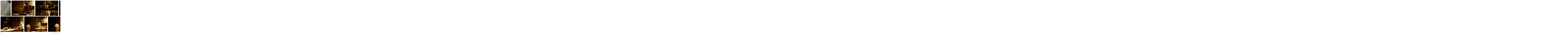

--- FILE ---
content_type: text/html; charset=UTF-8
request_url: https://kigawakunto27.com/showimg?day=150304
body_size: 1974
content:
<!DOCTYPE html>
<html lang="en">
<head>

  <!-- Global site tag (gtag.js) - Google Analytics -->
  <script async src="https://www.googletagmanager.com/gtag/js?id=UA-833389-6"></script>
  <script>
    window.dataLayer = window.dataLayer || [];
    function gtag(){dataLayer.push(arguments);}
    gtag('js', new Date());

    // gtag('config', 'UA-833389-6');
    gtag('config', 'UA-833389-6', {
      'linker': {
        'domains': ['kigawakunto27.com','form.k3r.jp','k3test.kairosmarketing.net']
      }
    });
  </script>

  <meta charset="utf-8">
  <meta http-equiv="X-UA-Compatible" content="IE=edge">
  <meta name="viewport" content="width=device-width, initial-scale=1">
  <meta name="author" content="kigawakunto27">
  <meta name="description" content="きがわ君と27">
  <meta name="keywords" content="きがわ君と27" />
  <meta name="referrer" content="no-referrer-when-downgrade"/>
    <title>Kigawakunto27 - きがわ君と27</title>
  <link rel="shortcut icon" href="img/k27.ico" />
  <link rel="stylesheet" href="//netdna.bootstrapcdn.com/bootstrap/3.3.6/css/bootstrap.min.css">
  <link rel="stylesheet" media="all" type="text/css" href="css/kigawakun.css?date=20250923212331" />
  <link rel="stylesheet" media="all" type="text/css" href="css/kigawakun_smart.css?date=20190719234743" />
  <link rel="stylesheet" href="//ajax.googleapis.com/ajax/libs/jqueryui/1.12.1/themes/smoothness/jquery-ui.css" />
  <link rel='stylesheet' type='text/css' href='//fonts.googleapis.com/css?family=Orbitron' />
  <script src="//ajax.googleapis.com/ajax/libs/jquery/2.2.4/jquery.min.js"></script>
  <script src="//ajax.googleapis.com/ajax/libs/jqueryui/1.12.1/jquery-ui.min.js"></script>

  <style type="text/css">
      body{ background-color: #ffffff; }
      #header{ background-color: #ffffff; }
      .backlink{ background-color: #ffffff; }
  </style>
</head>
  
<body>
<div id="images">

    <img class="image-medium" data-src="photos/150304/_DSF5306.JPG" />
        <img class="image-medium" data-src="photos/150304/_DSF5307.JPG" />
        <img class="image-medium" data-src="photos/150304/_DSF5308.JPG" />
        <img class="image-medium" data-src="photos/150304/_DSF5309.JPG" />
        <img class="image-medium" data-src="photos/150304/_DSF5310.JPG" />
        <img class="image-medium" data-src="photos/150304/_DSF5311.JPG" />
        <img class="image-medium" data-src="photos/150304/_DSF5312.JPG" />
        <img class="image-medium" data-src="photos/150304/_DSF5313.JPG" />
        <img class="image-medium" data-src="photos/150304/_DSF5314.JPG" />
        <img class="image-medium" data-src="photos/150304/_DSF5315.JPG" />
        <img class="image-medium" data-src="photos/150304/_DSF5316.JPG" />
        <img class="image-medium" data-src="photos/150304/_DSF5317.JPG" />
        <img class="image-medium" data-src="photos/150304/_DSF5318.JPG" />
        <img class="image-medium" data-src="photos/150304/_DSF5319.JPG" />
        <img class="image-medium" data-src="photos/150304/_DSF5320.JPG" />
        <img class="image-medium" data-src="photos/150304/_DSF5321.JPG" />
        <img class="image-medium" data-src="photos/150304/_DSF5322.JPG" />
        <img class="image-medium" data-src="photos/150304/_DSF5323.JPG" />
        <img class="image-medium" data-src="photos/150304/_DSF5324.JPG" />
        <img class="image-medium" data-src="photos/150304/_DSF5325.JPG" />
        <img class="image-medium" data-src="photos/150304/_DSF5326.JPG" />
        <img class="image-medium" data-src="photos/150304/_DSF5327.JPG" />
        <img class="image-medium" data-src="photos/150304/_DSF5328.JPG" />
        <img class="image-medium" data-src="photos/150304/_DSF5329.JPG" />
        <img class="image-medium" data-src="photos/150304/_DSF5330.JPG" />
        <img class="image-medium" data-src="photos/150304/_DSF5331.JPG" />
        <img class="image-medium" data-src="photos/150304/_DSF5332.JPG" />
        <img class="image-medium" data-src="photos/150304/_DSF5333.JPG" />
        <img class="image-medium" data-src="photos/150304/_DSF5334.JPG" />
        <img class="image-medium" data-src="photos/150304/_DSF5335.JPG" />
        <img class="image-medium" data-src="photos/150304/_DSF5336.JPG" />
        <img class="image-medium" data-src="photos/150304/_DSF5337.JPG" />
        <img class="image-medium" data-src="photos/150304/_DSF5338.JPG" />
        <img class="image-medium" data-src="photos/150304/_DSF5339.JPG" />
        <img class="image-medium" data-src="photos/150304/_DSF5340.JPG" />
        <img class="image-medium" data-src="photos/150304/_DSF5341.JPG" />
        <img class="image-medium" data-src="photos/150304/_DSF5342.JPG" />
        <img class="image-medium" data-src="photos/150304/_DSF5343.JPG" />
        <img class="image-medium" data-src="photos/150304/_DSF5344.JPG" />
        <img class="image-medium" data-src="photos/150304/_DSF5345.JPG" />
        <img class="image-medium" data-src="photos/150304/_DSF5346.JPG" />
        <img class="image-medium" data-src="photos/150304/_DSF5347.JPG" />
        <img class="image-medium" data-src="photos/150304/_DSF5348.JPG" />
        <img class="image-medium" data-src="photos/150304/_DSF5349.JPG" />
        <img class="image-medium" data-src="photos/150304/_DSF5350.JPG" />
        <img class="image-medium" data-src="photos/150304/_DSF5351.JPG" />
        <img class="image-medium" data-src="photos/150304/_DSF5352.JPG" />
        <img class="image-medium" data-src="photos/150304/_DSF5353.JPG" />
        <img class="image-medium" data-src="photos/150304/_DSF5354.JPG" />
        <img class="image-medium" data-src="photos/150304/_DSF5355.JPG" />
        <img class="image-medium" data-src="photos/150304/_DSF5356.JPG" />
        <img class="image-medium" data-src="photos/150304/_DSF5357.JPG" />
        <img class="image-medium" data-src="photos/150304/_DSF5358.JPG" />
        <img class="image-medium" data-src="photos/150304/_DSF5359.JPG" />
        <img class="image-medium" data-src="photos/150304/_DSF5360.JPG" />
        <img class="image-medium" data-src="photos/150304/_DSF5361.JPG" />
        <img class="image-medium" data-src="photos/150304/_DSF5362.JPG" />
        <img class="image-medium" data-src="photos/150304/_DSF5363.JPG" />
        <img class="image-medium" data-src="photos/150304/_DSF5364.JPG" />
        <img class="image-medium" data-src="photos/150304/_DSF5365.JPG" />
        <img class="image-medium" data-src="photos/150304/_DSF5366.JPG" />
        <img class="image-medium" data-src="photos/150304/_DSF5367.JPG" />
        <img class="image-medium" data-src="photos/150304/_DSF5368.JPG" />
        <img class="image-medium" data-src="photos/150304/_DSF5369.JPG" />
        <img class="image-medium" data-src="photos/150304/_DSF5370.JPG" />
        <img class="image-medium" data-src="photos/150304/_DSF5371.JPG" />
        <img class="image-medium" data-src="photos/150304/_DSF5372.JPG" />
        <img class="image-medium" data-src="photos/150304/_DSF5373.JPG" />
        <img class="image-medium" data-src="photos/150304/_DSF5374.JPG" />
        <img class="image-medium" data-src="photos/150304/_DSF5375.JPG" />
        <img class="image-medium" data-src="photos/150304/_DSF5376.JPG" />
        <img class="image-medium" data-src="photos/150304/_DSF5377.JPG" />
        <img class="image-medium" data-src="photos/150304/_DSF5378.JPG" />
        <img class="image-medium" data-src="photos/150304/_DSF5379.JPG" />
        <img class="image-medium" data-src="photos/150304/_DSF5380.JPG" />
        <img class="image-medium" data-src="photos/150304/_DSF5381.JPG" />
        <img class="image-medium" data-src="photos/150304/_DSF5382.JPG" />
        <img class="image-medium" data-src="photos/150304/_DSF5383.JPG" />
        <img class="image-medium" data-src="photos/150304/_DSF5384.JPG" />
        <img class="image-medium" data-src="photos/150304/_DSF5385.JPG" />
        <img class="image-medium" data-src="photos/150304/_DSF5386.JPG" />
        <img class="image-medium" data-src="photos/150304/_DSF5387.JPG" />
        <img class="image-medium" data-src="photos/150304/_DSF5388.JPG" />
        <img class="image-medium" data-src="photos/150304/_DSF5389.JPG" />
        <img class="image-medium" data-src="photos/150304/_DSF5390.JPG" />
        <img class="image-medium" data-src="photos/150304/_DSF5391.JPG" />
        <img class="image-medium" data-src="photos/150304/_DSF5392.JPG" />
        <img class="image-medium" data-src="photos/150304/_DSF5393.JPG" />
        <img class="image-medium" data-src="photos/150304/_DSF5394.JPG" />
        <img class="image-medium" data-src="photos/150304/_DSF5395.JPG" />
        <img class="image-medium" data-src="photos/150304/_DSF5396.JPG" />
        <img class="image-medium" data-src="photos/150304/_DSF5397.JPG" />
        <img class="image-medium" data-src="photos/150304/_DSF5398.JPG" />
        <img class="image-medium" data-src="photos/150304/_DSF5399.JPG" />
        <img class="image-medium" data-src="photos/150304/_DSF5400.JPG" />
        <img class="image-medium" data-src="photos/150304/_DSF5401.JPG" />
    <br class='clear' />    <img class="image-medium" data-src="photos/150304/_DSF5402.JPG" />
        <img class="image-medium" data-src="photos/150304/_DSF5403.JPG" />
        <img class="image-medium" data-src="photos/150304/_DSF5404.JPG" />
        <img class="image-medium" data-src="photos/150304/_DSF5405.JPG" />
        <img class="image-medium" data-src="photos/150304/_DSF5406.JPG" />
        <img class="image-medium" data-src="photos/150304/_DSF5407.JPG" />
        <img class="image-medium" data-src="photos/150304/_DSF5408.JPG" />
        <img class="image-medium" data-src="photos/150304/_DSF5409.JPG" />
        <img class="image-medium" data-src="photos/150304/_DSF5411.JPG" />
        <img class="image-medium" data-src="photos/150304/_DSF5412.JPG" />
        <img class="image-medium" data-src="photos/150304/_DSF5413.JPG" />
        <img class="image-medium" data-src="photos/150304/_DSF5414.JPG" />
        <img class="image-medium" data-src="photos/150304/_DSF5415.JPG" />
        <img class="image-medium" data-src="photos/150304/_DSF5416.JPG" />
        <img class="image-medium" data-src="photos/150304/_DSF5417.JPG" />
        <img class="image-medium" data-src="photos/150304/_DSF5418.JPG" />
        <img class="image-medium" data-src="photos/150304/_DSF5419.JPG" />
        <img class="image-medium" data-src="photos/150304/_DSF5420.JPG" />
        <img class="image-medium" data-src="photos/150304/_DSF5421.JPG" />
        <img class="image-medium" data-src="photos/150304/_DSF5422.JPG" />
        <img class="image-medium" data-src="photos/150304/_DSF5423.JPG" />
        <img class="image-medium" data-src="photos/150304/_DSF5424.JPG" />
        <img class="image-medium" data-src="photos/150304/_DSF5425.JPG" />
        <img class="image-medium" data-src="photos/150304/_DSF5426.JPG" />
        <img class="image-medium" data-src="photos/150304/_DSF5427.JPG" />
        <img class="image-medium" data-src="photos/150304/_DSF5428.JPG" />
        <img class="image-medium" data-src="photos/150304/_DSF5429.JPG" />
        <img class="image-medium" data-src="photos/150304/_DSF5430.JPG" />
        <img class="image-medium" data-src="photos/150304/_DSF5431.JPG" />
        <img class="image-medium" data-src="photos/150304/_DSF5432.JPG" />
        <img class="image-medium" data-src="photos/150304/_DSF5433.JPG" />
        <img class="image-medium" data-src="photos/150304/_DSF5434.JPG" />
        <img class="image-medium" data-src="photos/150304/_DSF5435.JPG" />
        <img class="image-medium" data-src="photos/150304/_DSF5436.JPG" />
        <img class="image-medium" data-src="photos/150304/_DSF5437.JPG" />
        <img class="image-medium" data-src="photos/150304/_DSF5438.JPG" />
        <img class="image-medium" data-src="photos/150304/_DSF5439.JPG" />
        <img class="image-medium" data-src="photos/150304/_DSF5440.JPG" />
        <img class="image-medium" data-src="photos/150304/_DSF5441.JPG" />
        <img class="image-medium" data-src="photos/150304/_DSF5442.JPG" />
        <img class="image-medium" data-src="photos/150304/_DSF5443.JPG" />
        <img class="image-medium" data-src="photos/150304/_DSF5444.JPG" />
        <img class="image-medium" data-src="photos/150304/_DSF5445.JPG" />
        <img class="image-medium" data-src="photos/150304/_DSF5446.JPG" />
        <img class="image-medium" data-src="photos/150304/_DSF5447.JPG" />
        <img class="image-medium" data-src="photos/150304/_DSF5448.JPG" />
        <img class="image-medium" data-src="photos/150304/_DSF5449.JPG" />
        <img class="image-medium" data-src="photos/150304/_DSF5450.JPG" />
        <img class="image-medium" data-src="photos/150304/_DSF5451.JPG" />
        <img class="image-medium" data-src="photos/150304/_DSF5452.JPG" />
        <img class="image-medium" data-src="photos/150304/_DSF5453.JPG" />
        <img class="image-medium" data-src="photos/150304/_DSF5454.JPG" />
        <img class="image-medium" data-src="photos/150304/_DSF5455.JPG" />
        <img class="image-medium" data-src="photos/150304/_DSF5456.JPG" />
        <img class="image-medium" data-src="photos/150304/_DSF5457.JPG" />
        <img class="image-medium" data-src="photos/150304/_DSF5458.JPG" />
        <img class="image-medium" data-src="photos/150304/_DSF5459.JPG" />
        <img class="image-medium" data-src="photos/150304/_DSF5460.JPG" />
        <img class="image-medium" data-src="photos/150304/_DSF5461.JPG" />
        <img class="image-medium" data-src="photos/150304/_DSF5462.JPG" />
        <img class="image-medium" data-src="photos/150304/_DSF5463.JPG" />
        <img class="image-medium" data-src="photos/150304/_DSF5464.JPG" />
        <img class="image-medium" data-src="photos/150304/_DSF5465.JPG" />
        <img class="image-medium" data-src="photos/150304/_DSF5466.JPG" />
        <img class="image-medium" data-src="photos/150304/_DSF5467.JPG" />
        <img class="image-medium" data-src="photos/150304/_DSF5468.JPG" />
        <img class="image-medium" data-src="photos/150304/_DSF5469.JPG" />
        <img class="image-medium" data-src="photos/150304/_DSF5470.JPG" />
        <img class="image-medium" data-src="photos/150304/_DSF5471.JPG" />
        <img class="image-medium" data-src="photos/150304/_DSF5472.JPG" />
        <img class="image-medium" data-src="photos/150304/_DSF5473.JPG" />
        <img class="image-medium" data-src="photos/150304/_DSF5474.JPG" />
        <img class="image-medium" data-src="photos/150304/_DSF5475.JPG" />
        <img class="image-medium" data-src="photos/150304/_DSF5476.JPG" />
        <img class="image-medium" data-src="photos/150304/_DSF5477.JPG" />
        <img class="image-medium" data-src="photos/150304/_DSF5478.JPG" />
        <img class="image-medium" data-src="photos/150304/_DSF5479.JPG" />
        <img class="image-medium" data-src="photos/150304/_DSF5480.JPG" />
        <img class="image-medium" data-src="photos/150304/_DSF5481.JPG" />
        <img class="image-medium" data-src="photos/150304/_DSF5482.JPG" />
        <img class="image-medium" data-src="photos/150304/_DSF5483.JPG" />
        <img class="image-medium" data-src="photos/150304/_DSF5484.JPG" />
        <img class="image-medium" data-src="photos/150304/_DSF5485.JPG" />
        <img class="image-medium" data-src="photos/150304/_DSF5486.JPG" />
        <img class="image-medium" data-src="photos/150304/_DSF5487.JPG" />
        <img class="image-medium" data-src="photos/150304/_DSF5488.JPG" />
        <img class="image-medium" data-src="photos/150304/_DSF5489.JPG" />
        <img class="image-medium" data-src="photos/150304/_DSF5490.JPG" />
        <img class="image-medium" data-src="photos/150304/_DSF5491.JPG" />
        <img class="image-medium" data-src="photos/150304/_DSF5492.JPG" />
        <img class="image-medium" data-src="photos/150304/_DSF5493.JPG" />
        <img class="image-medium" data-src="photos/150304/_DSF5494.JPG" />
        <img class="image-medium" data-src="photos/150304/_DSF5495.JPG" />
        <img class="image-medium" data-src="photos/150304/_DSF5496.JPG" />
        <img class="image-medium" data-src="photos/150304/_DSF5498.JPG" />
    
  <br class='clear' />
  <div class="backlink">
        <a href="../">- home</a>
        <span class="copyright_small">&copy; kigawakunto27 2012-2026</span>
  </div>
  </div><!-- images -->
  <script src="//netdna.bootstrapcdn.com/bootstrap/3.3.6/js/bootstrap.min.js"></script>
  <script src="//ajax.aspnetcdn.com/ajax/jquery.validate/1.11.1/jquery.validate.min.js"></script>
  <script src="//ajax.aspnetcdn.com/ajax/jquery.validate/1.11.1/additional-methods.min.js"></script>
  <script src="//ajax.googleapis.com/ajax/libs/jqueryui/1.11.4/i18n/datepicker-ja.min.js"></script>
  <script src="lib/jquery.lazyloadxt.min.js"></script>
  <script src="lib/jquery.shuffle-images.js"></script>
  <script src="lib/jquery.placeholder.min.js"></script>
  <script src="lib/jquery.tablesorter.min.js"></script>
  <script src="lib/jquery.validate.min.js"></script>
  <script src="lib/jquery.validate.japlugin.js"></script>
  <script src="lib/global.js?date=20190719231239"></script>
  <script type="text/javascript">var Kairos3Tracker = "kigawakunto27"</script><script type="text/javascript" charset="utf-8" src="//c.k3r.jp"></script>
  <!-- <script>
    (function(i,s,o,g,r,a,m){i['GoogleAnalyticsObject']=r;i[r]=i[r]||function(){
    (i[r].q=i[r].q||[]).push(arguments)},i[r].l=1*new Date();a=s.createElement(o),
    m=s.getElementsByTagName(o)[0];a.async=1;a.src=g;m.parentNode.insertBefore(a,m)
    })(window,document,'script','https://www.google-analytics.com/analytics.js','ga');

    ga('create', 'UA-833389-6', 'auto');
    ga('send', 'pageview');

  </script> -->
  </body>
</html>

--- FILE ---
content_type: application/javascript
request_url: https://kigawakunto27.com/lib/jquery.validate.japlugin.js
body_size: 1671
content:
/* * Translated default messages for the jQuery validation plugin. * Language: JA * Skipped date/dateISO/number. */jQuery.extend(jQuery.validator.messages, {	required: "必須項目です",	maxlength: jQuery.validator.format("{0} 文字以下を入力してください"),	minlength: jQuery.validator.format("{0} 文字以上を入力してください"),	rangelength: jQuery.validator.format("{0} 文字以上 {1} 文字以下で入力してください"),	email: "メールアドレスを入力してください",	url: "URLを入力してください",	dateISO: "日付を入力してください",	number: "有効な数字を入力してください",	digits: "半角で数字を入力してください",	equalTo: "同じ値を入力してください",	telnum: "電話番号を入力して下さい",	postnum: "郵便番号を入力して下さい",	range: jQuery.validator.format(" {0} から {1} までの値を入力してください"),	max: jQuery.validator.format("{0} 以下の値を入力してください"),	min: jQuery.validator.format("{0} 以上の値を入力してください"),	creditcard: "クレジットカード番号を入力してください"});/** validate method plugin for the jQuery validation plugin.* Language: JA*///全角ひらがな･カタカナのみjQuery.validator.addMethod("kana", function(value, element) {	return this.optional(element) || /^([ァ-ヶーぁ-ん]+)$/.test(value);	}, "全角ひらがな･カタカナを入力してください");//全角ひらがなのみjQuery.validator.addMethod("hiragana", function(value, element) {	return this.optional(element) || /^([ぁ-ん]+)$/.test(value);	}, "全角ひらがなを入力してください");//全角カタカナのみjQuery.validator.addMethod("katakana", function(value, element) {	return this.optional(element) || /^([ァ-ヶー]+)$/.test(value);	}, "全角カタカナを入力してください");//半角カタカナのみjQuery.validator.addMethod("hankana", function(value, element) {	return this.optional(element) || /^([ｧ-ﾝﾞﾟ]+)$/.test(value);	}, "半角カタカナを入力してください");//半角アルファベット（大文字･小文字）のみjQuery.validator.addMethod("alphabet", function(value, element) {	return this.optional(element) || /^([a-zA-z¥s]+)$/.test(value);	}, "半角英字を入力してください");//半角アルファベット（大文字･小文字）もしくは数字のみjQuery.validator.addMethod("alphanum", function(value, element) {	return this.optional(element) || /^([a-zA-Z0-9]+)$/.test(value);	}, "半角英数字を入力してください");//郵便番号（例:012-3456 or 998766）jQuery.validator.addMethod("postnum", function(value, element) {//	return this.optional(element) || /^¥d{3}¥-¥d{4}$/.test(value);	return this.optional(element) || /^[0-9]+[0-9-]+[0-9]+$/.test(value);	}, "郵便番号を入力してください（例:123-4567）");//携帯番号（例:010-2345-6789）jQuery.validator.addMethod("mobilenum", function(value, element) {	return this.optional(element) || /^0¥d0-¥d{4}-¥d{4}$/.test(value);	}, "携帯番号を入力してください（例:010-2345-6789）");//電話番号（例:012-345-6789）jQuery.validator.addMethod("telnum", function(value, element) {//	return this.optional(element) || /^[0-9-]{12}$/.test(value);	return this.optional(element) || /^[0-9+(]+[0-9-()]+[0-9]+$/.test(value);	}, "電話番号を入力してください（例:012-345-6789）");// Accept a value from a file input based on a required mimetype$.validator.addMethod("accept", function(value, element, param) {    // Split mime on commas in case we have multiple types we can accept    var typeParam = typeof param === "string" ? param.replace(/\s/g, "").replace(/,/g, "|") : "image/*",    optionalValue = this.optional(element),    i, file;    // Element is optional    if (optionalValue) {        return optionalValue;    }    if ($(element).attr("type") === "file") {        // If we are using a wildcard, make it regex friendly        typeParam = typeParam.replace(/\*/g, ".*");        // Check if the element has a FileList before checking each file        if (element.files && element.files.length) {            for (i = 0; i < element.files.length; i++) {                file = element.files[i];                // Grab the mimetype from the loaded file, verify it matches                if (!file.type.match(new RegExp( ".?(" + typeParam + ")$", "i"))) {                    return false;                }            }        }    }    // Either return true because we've validated each file, or because the    // browser does not support element.files and the FileList feature    return true;}, $.validator.format("ファイル形式が正しくありません"));/* add method by k3 */jQuery.validator.addMethod("alphanumchar", function(value, element) {     reg = new RegExp("^[0-9a-zA-Z\-_]+$");     return this.optional(element) || reg.test(value);   }, "半角の英数字・ハイフン・アンダーバーで入力して下さい");jQuery.validator.addMethod("alphanumbar", function(value, element) {     reg = new RegExp("^[0-9a-zA-Z_]+$");     return this.optional(element) || reg.test(value);   }, "半角の英数字・アンダーバーで入力して下さい");jQuery.validator.addMethod('filesize', function(value, element, param) {     // param = size (en bytes)     // element = element to validate (<input>)     // value = value of the element (file name)     return this.optional(element) || (element.files[0].size <= param)   },"ファイルサイズが大きすぎます");